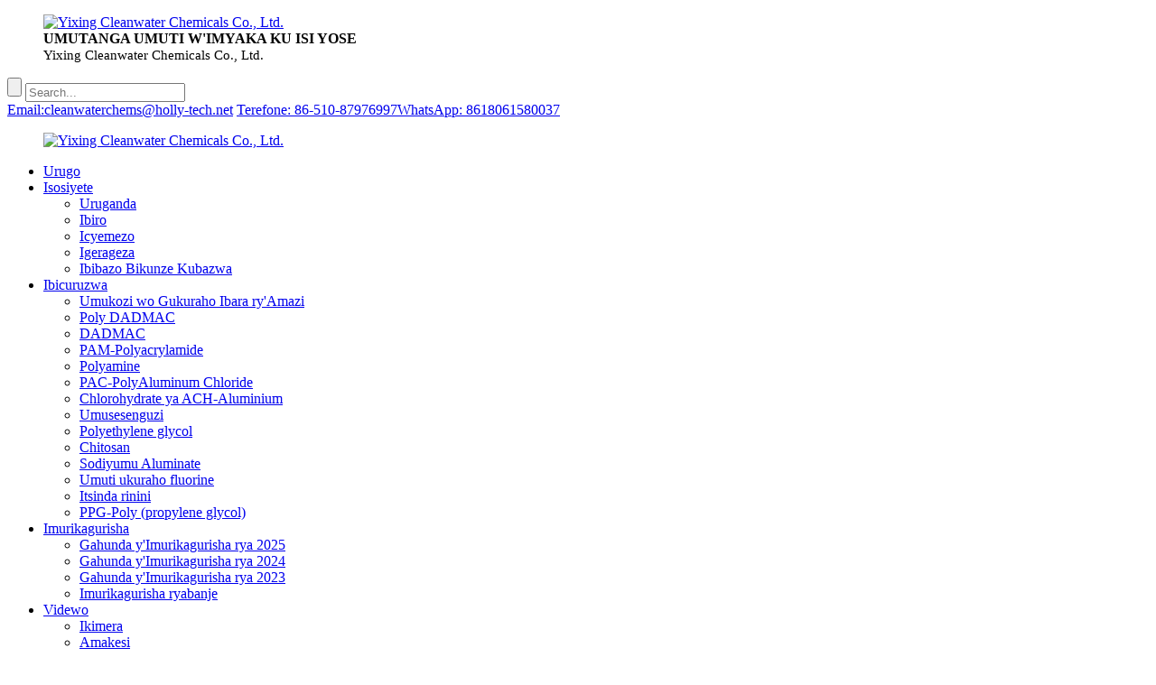

--- FILE ---
content_type: text/html
request_url: http://rw.cleanwat.com/water-decoloring-agent/
body_size: 10087
content:
<!DOCTYPE html> <html dir="ltr" lang="rw"> <head> <meta charset="UTF-8"/> <meta http-equiv="Content-Type" content="text/html; charset=UTF-8" /> <script type="text/javascript" src="//cdn.globalso.com/cookie_consent_banner.js"></script>  <title>Abatanga n'abakora ibikoresho byo gukuraho ibara ry'amazi - Abakora ibikoresho byo gukuraho ibara ry'amazi mu Bushinwa</title>  <meta name="viewport" content="width=device-width,initial-scale=1,minimum-scale=1,maximum-scale=1,user-scalable=no"> <link rel="apple-touch-icon-precomposed" href=""> <meta name="format-detection" content="telephone=no"> <meta name="apple-mobile-web-app-capable" content="yes"> <meta name="apple-mobile-web-app-status-bar-style" content="black"> <link href="//cdn.globalso.com/cleanwat/style/global/style.css" rel="stylesheet" onload="this.onload=null;this.rel='stylesheet'"> <link href="//cdn.globalso.com/cleanwat/style/public/public.css" rel="stylesheet" onload="this.onload=null;this.rel='stylesheet'">  <link rel="shortcut icon" href="https://cdn.globalso.com/cleanwat/logo.png" /> <meta name="description" content="Abakora ibikoresho byo gukuraho ibara ry'amazi, inganda, abatanga ibikoresho baturutse mu Bushinwa, Kubera ko turi ikigo gikiri gito gikura, dushobora kuba tutari beza kurusha ibindi, ariko turimo kugerageza uko dushoboye kose kugira ngo tube abafatanyabikorwa bawe beza." />  <!-- Google Tag Manager --> <script>(function(w,d,s,l,i){w[l]=w[l]||[];w[l].push({'gtm.start':
new Date().getTime(),event:'gtm.js'});var f=d.getElementsByTagName(s)[0],
j=d.createElement(s),dl=l!='dataLayer'?'&l='+l:'';j.async=true;j.src=
'https://www.googletagmanager.com/gtm.js?id='+i+dl;f.parentNode.insertBefore(j,f);
})(window,document,'script','dataLayer','GTM-5V96Q5Z');</script> <!-- End Google Tag Manager --> <link href="//cdn.globalso.com/hide_search.css" rel="stylesheet"/><link href="//www.cleanwat.com/style/rw.html.css" rel="stylesheet"/><link rel="alternate" hreflang="rw" href="https://rw.cleanwat.com/" /><link rel="canonical" hreflang="rw" href="https://rw.cleanwat.com/water-decoloring-agent/" /></head> <body> <!-- Google Tag Manager (noscript) --> <noscript><iframe src="https://www.googletagmanager.com/ns.html?id=GTM-5V96Q5Z" height="0" width="0" style="display:none;visibility:hidden"></iframe></noscript> <!-- End Google Tag Manager (noscript) --> <div class="container">     <!-- web_head start -->     <header class="web_head">     <section class="top_bar">       <div class="layout">           <figure class="logo"> <a href="/">			<img src="https://cdn.globalso.com/cleanwat/logo.png" alt="Yixing Cleanwater Chemicals Co., Ltd."/>  						</a> 			<div class="logo_txt"> 			<b style="font-size: 16px;">UMUTANGA UMUTI W'IMYAKA KU ISI YOSE</b><br/> 			<span style="font-size: 15px;">Yixing Cleanwater Chemicals Co., Ltd.</span> 	        </div> 	</figure> 	<div class="top_bar_right"> 	    <div class="head-search">            <form action="/search.php" method="get">             <input class="search-btn" type="submit" value=""/> 			<input type="hidden" name="cat" value="490"/>             <input class="search-ipt" name="s" placeholder="Search..." />           </form>           </div> 	    <div class="head_phone"><a class="head_mail" href="mailto:cleanwaterchems@holly-tech.net">Email:cleanwaterchems@holly-tech.net</a> 	    <a href="tel:86-510-87976997">Terefone: 86-510-87976997</a><a class="head_whatsapp" href="https://api.whatsapp.com/send?phone=8618061580037">WhatsApp: 8618061580037</a></div>          	</div>                </div>     </section>     <div class="head_layout layout">       <figure class="logo"> <a href="/">			<img src="https://cdn.globalso.com/cleanwat/logo.png" alt="Yixing Cleanwater Chemicals Co., Ltd."/> 			 				</a> 	</figure>       <nav class="nav_wrap">         <ul class="head_nav">           <li><a href="/">Urugo</a></li> <li><a href="/company/">Isosiyete</a> <ul class="sub-menu"> 	<li><a href="/factory/">Uruganda</a></li> 	<li><a href="/office-environment/">Ibiro</a></li> 	<li><a href="/certificate/">Icyemezo</a></li> 	<li><a href="/some-experimental-renderings/">Igerageza</a></li> 	<li><a href="/faqs/">Ibibazo Bikunze Kubazwa</a></li> </ul> </li> <li class="current-menu-ancestor current-menu-parent"><a href="/products/">Ibicuruzwa</a> <ul class="sub-menu"> 	<li class="nav-current"><a href="/water-decoloring-agent/">Umukozi wo Gukuraho Ibara ry'Amazi</a></li> 	<li><a href="/poly-dadmac/">Poly DADMAC</a></li> 	<li><a href="/dadmac/">DADMAC</a></li> 	<li><a href="/pam-polyacrylamide/">PAM-Polyacrylamide</a></li> 	<li><a href="/polyamine/">Polyamine</a></li> 	<li><a href="/pac-polyaluminum-chloride/">PAC-PolyAluminum Chloride</a></li> 	<li><a href="/ach-aluminum-chlorohydrate/">Chlorohydrate ya ACH-Aluminium</a></li> 	<li><a href="/defoamer/">Umusesenguzi</a></li> 	<li><a href="/polyethylene-glycol/">Polyethylene glycol</a></li> 	<li><a href="/chitosan/">Chitosan</a></li> 	<li><a href="/sodium-aluminate/">Sodiyumu Aluminate</a></li> 	<li><a href="/fluorine-removal-agent/">Umuti ukuraho fluorine</a></li> 	<li><a href="/thickener/">Itsinda rinini</a></li> 	<li><a href="/ppg-polypropylene-glycol/">PPG-Poly (propylene glycol)</a></li> </ul> </li> <li><a href="/exhibition/2025-exhibition-schedule/">Imurikagurisha</a> <ul class="sub-menu"> 	<li><a href="/exhibition/2025-exhibition-schedule/">Gahunda y'Imurikagurisha rya 2025</a></li> 	<li><a href="/exhibition/2024-exhibition-schedule/">Gahunda y'Imurikagurisha rya 2024</a></li> 	<li><a href="/exhibition/2023-exhibition-schedule/">Gahunda y'Imurikagurisha rya 2023</a></li> 	<li><a href="/exhibition/previous-exhibition/">Imurikagurisha ryabanje</a></li> </ul> </li> <li><a href="/video/">Videwo</a> <ul class="sub-menu"> 	<li><a href="/plant/">Ikimera</a></li> 	<li><a href="/cases/">Amakesi</a></li> 	<li><a href="/live/">Imbonankubone</a></li> </ul> </li> <li><a href="/news/">Amakuru</a> <ul class="sub-menu"> 	<li><a href="/news_catalog/company-news/">Amakuru y'ikigo</a></li> 	<li><a href="/news_catalog/industry-news/">Amakuru y'inganda</a></li> 	<li><a href="/news_catalog/explore-water-treatment/">Suzuma uburyo bwo gusukura amazi</a></li> </ul> </li> <li><a href="/contact-us/">Twandikire</a></li>         </ul>         <!--change-language-->           <div class="change-language ensemble">   <div class="change-language-info">     <div class="change-language-title medium-title">        <div class="language-flag language-flag-en"><a href="https://www.cleanwat.com/"><b class="country-flag"></b><span>English</span> </a></div>        <b class="language-icon"></b>      </div> 	<div class="change-language-cont sub-content">         <div class="empty"></div>     </div>   </div> </div> <!--theme438-->            <!--change-language theme438-->        </nav>     </div>   </header>     <!--// web_head end -->    <!-- sys_sub_head -->     <section class="sys_sub_head">     <div class="head_bn_item"><img src="//cdn.globalso.com/cleanwat/style/global/img/demo/page_banner.jpg" alt=""></div>     <h1 class="pagnation_title">Umukozi wo Gukuraho Ibara ry'Amazi</h1>   </section>   <section class="path_bar">     <ul>      <li> <a itemprop="breadcrumb" href="/">Urugo</a></li><li> <a itemprop="breadcrumb" href="/products/" title="Products">Ibicuruzwa</a> </li><li> <a href="#">Umukozi wo Gukuraho Ibara ry'Amazi</a></li>     </ul>   </section>  <section class="web_main page_main">   <div class="layout">     <aside class="aside">   <section class="aside-wrap">     <section class="side-widget">     <div class="side-tit-bar">         <h2 class="side-tit">Ibyiciro</h2>     </div>     <ul class="side-cate">       <li><a href="/ppg-polypropylene-glycol/">PPG-Poly (propylene glycol)</a></li> <li class="nav-current"><a href="/water-decoloring-agent/">Umukozi wo Gukuraho Ibara ry'Amazi</a></li> <li><a href="/poly-dadmac/">Poly DADMAC</a></li> <li><a href="/dadmac/">DADMAC</a></li> <li><a href="/pam-polyacrylamide/">PAM-Polyacrylamide</a></li> <li><a href="/polyamine/">Polyamine</a></li> <li><a href="/pac-polyaluminum-chloride/">PAC-PolyAluminum Chloride</a></li> <li><a href="/ach-aluminum-chlorohydrate/">Chlorohydrate ya ACH-Aluminium</a></li> <li><a href="/defoamer/">Umusesenguzi</a></li> <li><a href="/polyethylene-glycol/">Polyethylene glycol</a></li> <li><a href="/chitosan/">Chitosan</a></li> <li><a href="/sodium-aluminate/">Sodiyumu Aluminate</a></li> <li><a href="/fluorine-removal-agent/">Umuti ukuraho fluorine</a></li> <li><a href="/thickener/">Itsinda rinini</a></li> <li><a href="/penetrating-agent/">Umukozi winjira mu nzu</a></li> <li><a href="/cyanuric-acid/">aside cyanuriki</a></li> <li><a href="/bacteria-agent/">Umukozi uvura bagiteri</a></li> <li><a href="/dcda/">DCDA</a></li> <li><a href="/color-fixing-agent/">Umukozi Ushinzwe Gutunganya Amabara</a></li> <li><a href="/formaldehyde-free-fixing-agent/">Umuti wo gukosora udafite formaldehyde</a></li> <li><a href="/demulsifier/">Demulifier</a></li> <li><a href="/deodorant/">Deodorant</a></li> <li><a href="/heavy-metal-remove-agent/">Umukozi Ukuraho Ibyuma Biremereye</a></li> <li><a href="/coagulant-for-paint-fog/">Agakoresho ko gufunga irangi</a></li> <li><a href="/oil-water-separating-agent/">Umukozi utandukanya amazi n'amavuta</a></li> <li><a href="/flocculant-for-petroleum-sewage/">Flocculant yo gukoresha amazi mabi ya peteroli</a></li> <li><a href="/special-flocculant-for-mining/">Flocculant yihariye yo gucukura amabuye y'agaciro</a></li> <li><a href="/chemicals-for-ro-membrane/">Imiti yo mu bwoko bwa Ro Membrane</a></li> <li><a href="/activated-carbon/">Karuboni ikora</a></li>     </ul>   </section>   <div class="side-widget"> 	 <div class="side-product-items">               <div class="items_content">                <div class="side_slider">                     <ul class="swiper-wrapper"> 				                   <li class="swiper-slide gm-sep side_product_item">                     <figure > <a href="/fluorine-removal-agent-2-product/" class="item-img"><img src="https://cdn.globalso.com/cleanwat/1.1-300x300.jpg" alt="Umuti ukuraho fluorine"></a>                       <figcaption>                         <h3 class="item_title"><a href="/fluorine-removal-agent-2-product/">Umuti ukuraho fluorine</a></h3>                        </figcaption>                     </figure> 					</li> 					                   <li class="swiper-slide gm-sep side_product_item">                     <figure > <a href="/pam-anionic-polyacrylamide-product/" class="item-img"><img src="https://cdn.globalso.com/cleanwat/PAM-Cationic-Polyacrylamide-1-300x300.jpg" alt="PAM-Anionic Polyacrylamide"></a>                       <figcaption>                         <h3 class="item_title"><a href="/pam-anionic-polyacrylamide-product/">PAM-Anionic Polyacrylamide</a></h3>                        </figcaption>                     </figure> 					</li> 					                   <li class="swiper-slide gm-sep side_product_item">                     <figure > <a href="/dadmac-product/" class="item-img"><img src="https://cdn.globalso.com/cleanwat/DADMAC-1-300x300.jpg" alt="DADMAC"></a>                       <figcaption>                         <h3 class="item_title"><a href="/dadmac-product/">DADMAC</a></h3>                        </figcaption>                     </figure> 					</li> 					                   <li class="swiper-slide gm-sep side_product_item">                     <figure > <a href="/poly-dadmac-product/" class="item-img"><img src="https://cdn.globalso.com/cleanwat/Poly-DADMAC-1-300x300.jpg" alt="Poly DADMAC"></a>                       <figcaption>                         <h3 class="item_title"><a href="/poly-dadmac-product/">Poly DADMAC</a></h3>                        </figcaption>                     </figure> 					</li> 					                   <li class="swiper-slide gm-sep side_product_item">                     <figure > <a href="/water-decoloring-agent-cw-05-product/" class="item-img"><img src="https://cdn.globalso.com/cleanwat/194-300x300.jpg" alt="Umukozi wo Gukuraho Ibara ry'Amazi CW-05"></a>                       <figcaption>                         <h3 class="item_title"><a href="/water-decoloring-agent-cw-05-product/">Umukozi wo Gukuraho Ibara ry'Amazi CW-05</a></h3>                        </figcaption>                     </figure> 					</li> 					                </ul> 				 </div>                 <div class="btn-prev"></div>                 <div class="btn-next"></div>               </div>             </div>    </div>           </section> </aside>    <section class="main">       <div class="product-list">   <ul class="product_list_items">    <li class="product_list_item">             <figure>               <span class="item_img"><a href="/water-decoloring-agent-cw-05-product/" title="Water Decoloring Agent CW-05"><img src="https://cdn.globalso.com/cleanwat/194.jpg" alt="Umukozi wo Gukuraho Ibara ry'Amazi CW-05"></a> </span>               <figcaption> 			  <div class="item_information">                      <h3 class="item_title"><a href="/water-decoloring-agent-cw-05-product/" title="Water Decoloring Agent CW-05">Umukozi wo Gukuraho Ibara ry'Amazi CW-05</a></h3>                 <div class="item_info"><p>Umuti wo gukuraho ibara ry'amazi CW-05 ukoreshwa cyane mu gikorwa cyo gukuraho ibara ry'amazi yanduye.</p> </div>                 </div>                 <div class="product_btns">                   <a href="javascript:" class="priduct_btn_inquiry add_email12">iperereza</a><a href="/water-decoloring-agent-cw-05-product/" class="priduct_btn_detail">ibisobanuro birambuye</a>                 </div>               </figcaption>             </figure>           </li>    <li class="product_list_item">             <figure>               <span class="item_img"><a href="/water-decoloring-agent-cw-08-product/" title="Water Decoloring Agent CW-08"><img src="https://cdn.globalso.com/cleanwat/Water-Decoloring-Agent-CW-08-1.jpg" alt="Umukozi wo Gukuraho Ibara ry'Amazi CW-08"></a> </span>               <figcaption> 			  <div class="item_information">                      <h3 class="item_title"><a href="/water-decoloring-agent-cw-08-product/" title="Water Decoloring Agent CW-08">Umukozi wo Gukuraho Ibara ry'Amazi CW-08</a></h3>                 <div class="item_info"><p>Umuti wo Gukuraho Amabara mu Mazi CW-08 ukoreshwa cyane cyane mu gutunganya amazi yanduye ava mu myenda, mu gucapa no gusiga amarangi, mu gukora impapuro, mu gusiga irangi, mu gusiga amarangi, mu gusiga amarangi, mu gucapa wino, mu gusiga amakara, mu bikomoka kuri peteroli, mu gukora peteroli, mu gukora imiti yica udukoko n'izindi nganda. Bafite ubushobozi bwo gukuraho ibara, COD na BOD.</p> </div>                 </div>                 <div class="product_btns">                   <a href="javascript:" class="priduct_btn_inquiry add_email12">iperereza</a><a href="/water-decoloring-agent-cw-08-product/" class="priduct_btn_detail">ibisobanuro birambuye</a>                 </div>               </figcaption>             </figure>           </li>    <li class="product_list_item">             <figure>               <span class="item_img"><a href="/ion-exchanged-based-on-polymer-liquid-form-product/" title="ION EXCHANGED BASED ON POLYMER LIQUID FORM"><img src="https://cdn.globalso.com/cleanwat/0.jpg" alt="ION YAHINDUWE HASHINGIWE KU IFOMU Y'AMAZI YA POLYMER"></a> </span>               <figcaption> 			  <div class="item_information">                      <h3 class="item_title"><a href="/ion-exchanged-based-on-polymer-liquid-form-product/" title="ION EXCHANGED BASED ON POLYMER LIQUID FORM">ION YAHINDUWE HASHINGIWE KU IFOMU Y'AMAZI YA POLYMER</a></h3>                 <div class="item_info"><p>CW-08 ni ikintu cyihariye cyo gukuraho ibara, gukurura ibara ry'umukara, kugabanya CODcr n'ibindi bikorwa.<span style="font-family: Arial;"> </span><span style="font-family: Arial;">It</span>ni umuti wo gukuraho ibara mu buryo bunoze ufite imirimo myinshi nko gukuraho ibara, gukuraho ibara mu buryo bunoze<span style="font-family: Arial;">, </span>Kugabanya COD na BOD.</p> </div>                 </div>                 <div class="product_btns">                   <a href="javascript:" class="priduct_btn_inquiry add_email12">iperereza</a><a href="/ion-exchanged-based-on-polymer-liquid-form-product/" class="priduct_btn_detail">ibisobanuro birambuye</a>                 </div>               </figcaption>             </figure>           </li>          </ul>          <div class="page_bar">         <div class="pages"></div>       </div>       </div>            </section>   </div> </section>  <!-- web_footer start -->  <footer class="web_footer">     <ul class="foot_nav wow fadeInUpA" data-wow-delay="1s" data-wow-duration=".8s">     <li><a href="/contact-us/">Twandikire</a></li> <li><a href="/about-us/">Ku bijyanye natwe</a></li> <li><a href="/products/">Ibicuruzwa</a></li>     </ul>     <div class="foot_bottom layout">        <ul class="foot_contact wow fadeInUpA" data-wow-delay="1.3s" data-wow-duration=".8s">           <li class="foot_newspro"><ul>               <li class="foot_tit">ibicuruzwa bishya</li>               <li><span class="item_title"><a href="/solid-polyacrylamide-product/" title="Solid Polyacrylamide">Polyacrylamide ikomeye</a></span></li>   <li><span class="item_title"><a href="/polyacrylamide-emulsion-product/" title="Polyacrylamide Emulsion">Emulsion ya Polyacrylamide</a></span></li>   <li><span class="item_title"><a href="/sulfur-removal-agent-product/" title="Sulfur Removal Agent">Umuti wo gukuraho isurufu</a></span></li>   <li><span class="item_title"><a href="/ppg-polypropylene-glycol-product/" title="PPG-Poly(propylene glycol)">PPG-Poly (propylene glycol)</a></span></li>   <li><span class="item_title"><a href="/sodium-aluminate-sodium-metaaluminate-product/" title="Sodium Aluminate (sodium Metaaluminate)">Sodium Aluminate (sodium Metaaluminate)</a></span></li>              </ul></li>           <li  class="foot_erwm"> <img src="https://cdn.globalso.com/cleanwat/20220208165551.png" ></li>                                 <li><ul>               <li class="foot_tit">kuvugana</li>                <li class="foot_email"><a href="mailto:cleanwaterchems@holly-tech.net">cleanwaterchems@holly-tech.net</a></li>       <li class="foot_address">Yixing Cleanwater Chemicals Co., Ltd.</li>       <li class="foot_phone" style="text-align:left;"><div><a href="tel:86-510-87976997">Terefone: 86-510-87976997</a></div><div><a href="tel:0086 13861515998">0086 13861515998</a></div>        </li>        <li class="foot_whatsapp"><a class="whatsapp" href="https://api.whatsapp.com/send?phone=8618061580037">Whatsapp: 8618061580037</a></li>       </ul></li>               </ul>       <ul class="foot_sns wow fadeInUpA" data-wow-delay="1.5s" data-wow-duration=".8s">        			<li><a target="_blank" href="https://www.facebook.com/profile.php?id=100093119456240"><img src="https://cdn.globalso.com/cleanwat/sns01.png" alt="facebook"></a></li> 			<li><a target="_blank" href="https://www.youtube.com/channel/UCq9b7BdiOQIObEEHNpyWPEQ"><img src="https://cdn.globalso.com/cleanwat/sns04.png" alt="youtube"></a></li> 			<li><a target="_blank" href="https://www.linkedin.com/feed/"><img src="https://cdn.globalso.com/cleanwat/linkedin1.png" alt="linkedin"></a></li> 	      </ul>  <div class="copyright wow fadeInUpA" data-wow-delay="1.7s" data-wow-duration=".8s">© Uburenganzira bwose burasubitswe - 2010-2025 : Uburenganzira bwose burasubitswe.<script type="text/javascript" src="//www.globalso.site/livechat.js"></script>			<a href="/featured/">Ibicuruzwa Bishyushye</a> - <a href="/sitemap.xml">Ikarita y'urubuga</a> - <a href="https://blog.cleanwat.com/">Blogi ikomeye</a>  <br><a href='/decoloring-agent/' title='Decoloring Agent'>Umukozi wo Guhindura Amabara</a>,  <a href='/pac/' title='Pac'>Paki</a>,  <a href='/antifoamer/' title='Antifoamer'>Umuti wo kurwanya ifuro</a>,  <a href='/dadmac-2/' title='Dadmac'>Dammac</a>,  <a href='/defoamer-chemical/' title='Defoamer Chemical'>Ubutabire bwa Defoamer</a>,  <a href='/defoamer/' title='Defoamer'>Umusesenguzi</a>,  	</div> 	 	    </div>   </footer>     <!--// web_footer end -->    </div>    <!--// container end --> <aside class="scrollsidebar" id="scrollsidebar">   <div class="side_content">     <div class="side_list">       <header class="hd"><img src="//cdn.globalso.com/title_pic.png" alt="Inuiry yo kuri interineti"/></header>       <div class="cont">         <li><a class="email" href="javascript:" onclick="showMsgPop();">Ohereza Imeli</a></li>                                       </div>                   <div class="side_title"><a  class="close_btn"><span>x</span></a></div>     </div>   </div>   <div class="show_btn"></div> </aside> <div class="inquiry-pop-bd">   <div class="inquiry-pop"> <i class="ico-close-pop" onclick="hideMsgPop();"></i>      <script type="text/javascript" src="//www.globalso.site/form.js"></script>    </div> </div>   <script type="text/javascript" src="//cdn.globalso.com/cleanwat/style/global/js/jquery.min.js"></script> <script type="text/javascript" src="//cdn.globalso.com/cleanwat/style/global/js/common.js"></script> <script type="text/javascript" src="//cdn.globalso.com/cleanwat/style/public/public.js"></script>  <script src="https://io.hagro.com/ipcompany/10000114-aigro-www.cleanwat.com.js" ></script> <script type="text/javascript" src="//www.globalso.site/livechat.js"></script> <!--[if lt IE 9]> <script src="//cdn.globalso.com/cleanwat/style/global/js/html5.js"></script> <![endif]-->  <!--Start of Tawk.to Script--> <script type="text/javascript">
var Tawk_API=Tawk_API||{}, Tawk_LoadStart=new Date();
(function(){
var s1=document.createElement("script"),s0=document.getElementsByTagName("script")[0];
s1.async=true;
s1.src='https://embed.tawk.to/627cc5bdb0d10b6f3e71d742/1g2rm8sgi';
s1.charset='UTF-8';
s1.setAttribute('crossorigin','*');
s0.parentNode.insertBefore(s1,s0);
})();
</script> <!--End of Tawk.to Script-->  <script type="text/javascript">

if(typeof jQuery == 'undefined' || typeof jQuery.fn.on == 'undefined') {
	document.write('<script src="https://www.cleanwat.com/wp-content/plugins/bb-plugin/js/jquery.js"><\/script>');
	document.write('<script src="https://www.cleanwat.com/wp-content/plugins/bb-plugin/js/jquery.migrate.min.js"><\/script>');
}

</script><ul class="prisna-wp-translate-seo" id="prisna-translator-seo"><li class="language-flag language-flag-en"><a href="https://www.cleanwat.com/water-decoloring-agent/" title="English" target="_blank"><b class="country-flag"></b><span>English</span></a></li><li class="language-flag language-flag-zh"><a href="http://zh.cleanwat.com/water-decoloring-agent/" title="Chinese" target="_blank"><b class="country-flag"></b><span>Chinese</span></a></li><li class="language-flag language-flag-zh-TW"><a href="http://zh-TW.cleanwat.com/water-decoloring-agent/" title="Chinese" target="_blank"><b class="country-flag"></b><span>Chinese</span></a></li><li class="language-flag language-flag-fr"><a href="http://fr.cleanwat.com/water-decoloring-agent/" title="French" target="_blank"><b class="country-flag"></b><span>French</span></a></li><li class="language-flag language-flag-de"><a href="http://de.cleanwat.com/water-decoloring-agent/" title="German" target="_blank"><b class="country-flag"></b><span>German</span></a></li><li class="language-flag language-flag-pt"><a href="http://pt.cleanwat.com/water-decoloring-agent/" title="Portuguese" target="_blank"><b class="country-flag"></b><span>Portuguese</span></a></li><li class="language-flag language-flag-es"><a href="http://es.cleanwat.com/water-decoloring-agent/" title="Spanish" target="_blank"><b class="country-flag"></b><span>Spanish</span></a></li><li class="language-flag language-flag-ru"><a href="http://ru.cleanwat.com/water-decoloring-agent/" title="Russian" target="_blank"><b class="country-flag"></b><span>Russian</span></a></li><li class="language-flag language-flag-ja"><a href="http://ja.cleanwat.com/water-decoloring-agent/" title="Japanese" target="_blank"><b class="country-flag"></b><span>Japanese</span></a></li><li class="language-flag language-flag-ko"><a href="http://ko.cleanwat.com/water-decoloring-agent/" title="Korean" target="_blank"><b class="country-flag"></b><span>Korean</span></a></li><li class="language-flag language-flag-ar"><a href="http://ar.cleanwat.com/water-decoloring-agent/" title="Arabic" target="_blank"><b class="country-flag"></b><span>Arabic</span></a></li><li class="language-flag language-flag-ga"><a href="http://ga.cleanwat.com/water-decoloring-agent/" title="Irish" target="_blank"><b class="country-flag"></b><span>Irish</span></a></li><li class="language-flag language-flag-el"><a href="http://el.cleanwat.com/water-decoloring-agent/" title="Greek" target="_blank"><b class="country-flag"></b><span>Greek</span></a></li><li class="language-flag language-flag-tr"><a href="http://tr.cleanwat.com/water-decoloring-agent/" title="Turkish" target="_blank"><b class="country-flag"></b><span>Turkish</span></a></li><li class="language-flag language-flag-it"><a href="http://it.cleanwat.com/water-decoloring-agent/" title="Italian" target="_blank"><b class="country-flag"></b><span>Italian</span></a></li><li class="language-flag language-flag-da"><a href="http://da.cleanwat.com/water-decoloring-agent/" title="Danish" target="_blank"><b class="country-flag"></b><span>Danish</span></a></li><li class="language-flag language-flag-ro"><a href="http://ro.cleanwat.com/water-decoloring-agent/" title="Romanian" target="_blank"><b class="country-flag"></b><span>Romanian</span></a></li><li class="language-flag language-flag-id"><a href="http://id.cleanwat.com/water-decoloring-agent/" title="Indonesian" target="_blank"><b class="country-flag"></b><span>Indonesian</span></a></li><li class="language-flag language-flag-cs"><a href="http://cs.cleanwat.com/water-decoloring-agent/" title="Czech" target="_blank"><b class="country-flag"></b><span>Czech</span></a></li><li class="language-flag language-flag-af"><a href="http://af.cleanwat.com/water-decoloring-agent/" title="Afrikaans" target="_blank"><b class="country-flag"></b><span>Afrikaans</span></a></li><li class="language-flag language-flag-sv"><a href="http://sv.cleanwat.com/water-decoloring-agent/" title="Swedish" target="_blank"><b class="country-flag"></b><span>Swedish</span></a></li><li class="language-flag language-flag-pl"><a href="http://pl.cleanwat.com/water-decoloring-agent/" title="Polish" target="_blank"><b class="country-flag"></b><span>Polish</span></a></li><li class="language-flag language-flag-eu"><a href="http://eu.cleanwat.com/water-decoloring-agent/" title="Basque" target="_blank"><b class="country-flag"></b><span>Basque</span></a></li><li class="language-flag language-flag-ca"><a href="http://ca.cleanwat.com/water-decoloring-agent/" title="Catalan" target="_blank"><b class="country-flag"></b><span>Catalan</span></a></li><li class="language-flag language-flag-eo"><a href="http://eo.cleanwat.com/water-decoloring-agent/" title="Esperanto" target="_blank"><b class="country-flag"></b><span>Esperanto</span></a></li><li class="language-flag language-flag-hi"><a href="http://hi.cleanwat.com/water-decoloring-agent/" title="Hindi" target="_blank"><b class="country-flag"></b><span>Hindi</span></a></li><li class="language-flag language-flag-lo"><a href="http://lo.cleanwat.com/water-decoloring-agent/" title="Lao" target="_blank"><b class="country-flag"></b><span>Lao</span></a></li><li class="language-flag language-flag-sq"><a href="http://sq.cleanwat.com/water-decoloring-agent/" title="Albanian" target="_blank"><b class="country-flag"></b><span>Albanian</span></a></li><li class="language-flag language-flag-am"><a href="http://am.cleanwat.com/water-decoloring-agent/" title="Amharic" target="_blank"><b class="country-flag"></b><span>Amharic</span></a></li><li class="language-flag language-flag-hy"><a href="http://hy.cleanwat.com/water-decoloring-agent/" title="Armenian" target="_blank"><b class="country-flag"></b><span>Armenian</span></a></li><li class="language-flag language-flag-az"><a href="http://az.cleanwat.com/water-decoloring-agent/" title="Azerbaijani" target="_blank"><b class="country-flag"></b><span>Azerbaijani</span></a></li><li class="language-flag language-flag-be"><a href="http://be.cleanwat.com/water-decoloring-agent/" title="Belarusian" target="_blank"><b class="country-flag"></b><span>Belarusian</span></a></li><li class="language-flag language-flag-bn"><a href="http://bn.cleanwat.com/water-decoloring-agent/" title="Bengali" target="_blank"><b class="country-flag"></b><span>Bengali</span></a></li><li class="language-flag language-flag-bs"><a href="http://bs.cleanwat.com/water-decoloring-agent/" title="Bosnian" target="_blank"><b class="country-flag"></b><span>Bosnian</span></a></li><li class="language-flag language-flag-bg"><a href="http://bg.cleanwat.com/water-decoloring-agent/" title="Bulgarian" target="_blank"><b class="country-flag"></b><span>Bulgarian</span></a></li><li class="language-flag language-flag-ceb"><a href="http://ceb.cleanwat.com/water-decoloring-agent/" title="Cebuano" target="_blank"><b class="country-flag"></b><span>Cebuano</span></a></li><li class="language-flag language-flag-ny"><a href="http://ny.cleanwat.com/water-decoloring-agent/" title="Chichewa" target="_blank"><b class="country-flag"></b><span>Chichewa</span></a></li><li class="language-flag language-flag-co"><a href="http://co.cleanwat.com/water-decoloring-agent/" title="Corsican" target="_blank"><b class="country-flag"></b><span>Corsican</span></a></li><li class="language-flag language-flag-hr"><a href="http://hr.cleanwat.com/water-decoloring-agent/" title="Croatian" target="_blank"><b class="country-flag"></b><span>Croatian</span></a></li><li class="language-flag language-flag-nl"><a href="http://nl.cleanwat.com/water-decoloring-agent/" title="Dutch" target="_blank"><b class="country-flag"></b><span>Dutch</span></a></li><li class="language-flag language-flag-et"><a href="http://et.cleanwat.com/water-decoloring-agent/" title="Estonian" target="_blank"><b class="country-flag"></b><span>Estonian</span></a></li><li class="language-flag language-flag-tl"><a href="http://tl.cleanwat.com/water-decoloring-agent/" title="Filipino" target="_blank"><b class="country-flag"></b><span>Filipino</span></a></li><li class="language-flag language-flag-fi"><a href="http://fi.cleanwat.com/water-decoloring-agent/" title="Finnish" target="_blank"><b class="country-flag"></b><span>Finnish</span></a></li><li class="language-flag language-flag-fy"><a href="http://fy.cleanwat.com/water-decoloring-agent/" title="Frisian" target="_blank"><b class="country-flag"></b><span>Frisian</span></a></li><li class="language-flag language-flag-gl"><a href="http://gl.cleanwat.com/water-decoloring-agent/" title="Galician" target="_blank"><b class="country-flag"></b><span>Galician</span></a></li><li class="language-flag language-flag-ka"><a href="http://ka.cleanwat.com/water-decoloring-agent/" title="Georgian" target="_blank"><b class="country-flag"></b><span>Georgian</span></a></li><li class="language-flag language-flag-gu"><a href="http://gu.cleanwat.com/water-decoloring-agent/" title="Gujarati" target="_blank"><b class="country-flag"></b><span>Gujarati</span></a></li><li class="language-flag language-flag-ht"><a href="http://ht.cleanwat.com/water-decoloring-agent/" title="Haitian" target="_blank"><b class="country-flag"></b><span>Haitian</span></a></li><li class="language-flag language-flag-ha"><a href="http://ha.cleanwat.com/water-decoloring-agent/" title="Hausa" target="_blank"><b class="country-flag"></b><span>Hausa</span></a></li><li class="language-flag language-flag-haw"><a href="http://haw.cleanwat.com/water-decoloring-agent/" title="Hawaiian" target="_blank"><b class="country-flag"></b><span>Hawaiian</span></a></li><li class="language-flag language-flag-iw"><a href="http://iw.cleanwat.com/water-decoloring-agent/" title="Hebrew" target="_blank"><b class="country-flag"></b><span>Hebrew</span></a></li><li class="language-flag language-flag-hmn"><a href="http://hmn.cleanwat.com/water-decoloring-agent/" title="Hmong" target="_blank"><b class="country-flag"></b><span>Hmong</span></a></li><li class="language-flag language-flag-hu"><a href="http://hu.cleanwat.com/water-decoloring-agent/" title="Hungarian" target="_blank"><b class="country-flag"></b><span>Hungarian</span></a></li><li class="language-flag language-flag-is"><a href="http://is.cleanwat.com/water-decoloring-agent/" title="Icelandic" target="_blank"><b class="country-flag"></b><span>Icelandic</span></a></li><li class="language-flag language-flag-ig"><a href="http://ig.cleanwat.com/water-decoloring-agent/" title="Igbo" target="_blank"><b class="country-flag"></b><span>Igbo</span></a></li><li class="language-flag language-flag-jw"><a href="http://jw.cleanwat.com/water-decoloring-agent/" title="Javanese" target="_blank"><b class="country-flag"></b><span>Javanese</span></a></li><li class="language-flag language-flag-kn"><a href="http://kn.cleanwat.com/water-decoloring-agent/" title="Kannada" target="_blank"><b class="country-flag"></b><span>Kannada</span></a></li><li class="language-flag language-flag-kk"><a href="http://kk.cleanwat.com/water-decoloring-agent/" title="Kazakh" target="_blank"><b class="country-flag"></b><span>Kazakh</span></a></li><li class="language-flag language-flag-km"><a href="http://km.cleanwat.com/water-decoloring-agent/" title="Khmer" target="_blank"><b class="country-flag"></b><span>Khmer</span></a></li><li class="language-flag language-flag-ku"><a href="http://ku.cleanwat.com/water-decoloring-agent/" title="Kurdish" target="_blank"><b class="country-flag"></b><span>Kurdish</span></a></li><li class="language-flag language-flag-ky"><a href="http://ky.cleanwat.com/water-decoloring-agent/" title="Kyrgyz" target="_blank"><b class="country-flag"></b><span>Kyrgyz</span></a></li><li class="language-flag language-flag-la"><a href="http://la.cleanwat.com/water-decoloring-agent/" title="Latin" target="_blank"><b class="country-flag"></b><span>Latin</span></a></li><li class="language-flag language-flag-lv"><a href="http://lv.cleanwat.com/water-decoloring-agent/" title="Latvian" target="_blank"><b class="country-flag"></b><span>Latvian</span></a></li><li class="language-flag language-flag-lt"><a href="http://lt.cleanwat.com/water-decoloring-agent/" title="Lithuanian" target="_blank"><b class="country-flag"></b><span>Lithuanian</span></a></li><li class="language-flag language-flag-lb"><a href="http://lb.cleanwat.com/water-decoloring-agent/" title="Luxembou.." target="_blank"><b class="country-flag"></b><span>Luxembou..</span></a></li><li class="language-flag language-flag-mk"><a href="http://mk.cleanwat.com/water-decoloring-agent/" title="Macedonian" target="_blank"><b class="country-flag"></b><span>Macedonian</span></a></li><li class="language-flag language-flag-mg"><a href="http://mg.cleanwat.com/water-decoloring-agent/" title="Malagasy" target="_blank"><b class="country-flag"></b><span>Malagasy</span></a></li><li class="language-flag language-flag-ms"><a href="http://ms.cleanwat.com/water-decoloring-agent/" title="Malay" target="_blank"><b class="country-flag"></b><span>Malay</span></a></li><li class="language-flag language-flag-ml"><a href="http://ml.cleanwat.com/water-decoloring-agent/" title="Malayalam" target="_blank"><b class="country-flag"></b><span>Malayalam</span></a></li><li class="language-flag language-flag-mt"><a href="http://mt.cleanwat.com/water-decoloring-agent/" title="Maltese" target="_blank"><b class="country-flag"></b><span>Maltese</span></a></li><li class="language-flag language-flag-mi"><a href="http://mi.cleanwat.com/water-decoloring-agent/" title="Maori" target="_blank"><b class="country-flag"></b><span>Maori</span></a></li><li class="language-flag language-flag-mr"><a href="http://mr.cleanwat.com/water-decoloring-agent/" title="Marathi" target="_blank"><b class="country-flag"></b><span>Marathi</span></a></li><li class="language-flag language-flag-mn"><a href="http://mn.cleanwat.com/water-decoloring-agent/" title="Mongolian" target="_blank"><b class="country-flag"></b><span>Mongolian</span></a></li><li class="language-flag language-flag-my"><a href="http://my.cleanwat.com/water-decoloring-agent/" title="Burmese" target="_blank"><b class="country-flag"></b><span>Burmese</span></a></li><li class="language-flag language-flag-ne"><a href="http://ne.cleanwat.com/water-decoloring-agent/" title="Nepali" target="_blank"><b class="country-flag"></b><span>Nepali</span></a></li><li class="language-flag language-flag-no"><a href="http://no.cleanwat.com/water-decoloring-agent/" title="Norwegian" target="_blank"><b class="country-flag"></b><span>Norwegian</span></a></li><li class="language-flag language-flag-ps"><a href="http://ps.cleanwat.com/water-decoloring-agent/" title="Pashto" target="_blank"><b class="country-flag"></b><span>Pashto</span></a></li><li class="language-flag language-flag-fa"><a href="http://fa.cleanwat.com/water-decoloring-agent/" title="Persian" target="_blank"><b class="country-flag"></b><span>Persian</span></a></li><li class="language-flag language-flag-pa"><a href="http://pa.cleanwat.com/water-decoloring-agent/" title="Punjabi" target="_blank"><b class="country-flag"></b><span>Punjabi</span></a></li><li class="language-flag language-flag-sr"><a href="http://sr.cleanwat.com/water-decoloring-agent/" title="Serbian" target="_blank"><b class="country-flag"></b><span>Serbian</span></a></li><li class="language-flag language-flag-st"><a href="http://st.cleanwat.com/water-decoloring-agent/" title="Sesotho" target="_blank"><b class="country-flag"></b><span>Sesotho</span></a></li><li class="language-flag language-flag-si"><a href="http://si.cleanwat.com/water-decoloring-agent/" title="Sinhala" target="_blank"><b class="country-flag"></b><span>Sinhala</span></a></li><li class="language-flag language-flag-sk"><a href="http://sk.cleanwat.com/water-decoloring-agent/" title="Slovak" target="_blank"><b class="country-flag"></b><span>Slovak</span></a></li><li class="language-flag language-flag-sl"><a href="http://sl.cleanwat.com/water-decoloring-agent/" title="Slovenian" target="_blank"><b class="country-flag"></b><span>Slovenian</span></a></li><li class="language-flag language-flag-so"><a href="http://so.cleanwat.com/water-decoloring-agent/" title="Somali" target="_blank"><b class="country-flag"></b><span>Somali</span></a></li><li class="language-flag language-flag-sm"><a href="http://sm.cleanwat.com/water-decoloring-agent/" title="Samoan" target="_blank"><b class="country-flag"></b><span>Samoan</span></a></li><li class="language-flag language-flag-gd"><a href="http://gd.cleanwat.com/water-decoloring-agent/" title="Scots Gaelic" target="_blank"><b class="country-flag"></b><span>Scots Gaelic</span></a></li><li class="language-flag language-flag-sn"><a href="http://sn.cleanwat.com/water-decoloring-agent/" title="Shona" target="_blank"><b class="country-flag"></b><span>Shona</span></a></li><li class="language-flag language-flag-sd"><a href="http://sd.cleanwat.com/water-decoloring-agent/" title="Sindhi" target="_blank"><b class="country-flag"></b><span>Sindhi</span></a></li><li class="language-flag language-flag-su"><a href="http://su.cleanwat.com/water-decoloring-agent/" title="Sundanese" target="_blank"><b class="country-flag"></b><span>Sundanese</span></a></li><li class="language-flag language-flag-sw"><a href="http://sw.cleanwat.com/water-decoloring-agent/" title="Swahili" target="_blank"><b class="country-flag"></b><span>Swahili</span></a></li><li class="language-flag language-flag-tg"><a href="http://tg.cleanwat.com/water-decoloring-agent/" title="Tajik" target="_blank"><b class="country-flag"></b><span>Tajik</span></a></li><li class="language-flag language-flag-ta"><a href="http://ta.cleanwat.com/water-decoloring-agent/" title="Tamil" target="_blank"><b class="country-flag"></b><span>Tamil</span></a></li><li class="language-flag language-flag-te"><a href="http://te.cleanwat.com/water-decoloring-agent/" title="Telugu" target="_blank"><b class="country-flag"></b><span>Telugu</span></a></li><li class="language-flag language-flag-th"><a href="http://th.cleanwat.com/water-decoloring-agent/" title="Thai" target="_blank"><b class="country-flag"></b><span>Thai</span></a></li><li class="language-flag language-flag-uk"><a href="http://uk.cleanwat.com/water-decoloring-agent/" title="Ukrainian" target="_blank"><b class="country-flag"></b><span>Ukrainian</span></a></li><li class="language-flag language-flag-ur"><a href="http://ur.cleanwat.com/water-decoloring-agent/" title="Urdu" target="_blank"><b class="country-flag"></b><span>Urdu</span></a></li><li class="language-flag language-flag-uz"><a href="http://uz.cleanwat.com/water-decoloring-agent/" title="Uzbek" target="_blank"><b class="country-flag"></b><span>Uzbek</span></a></li><li class="language-flag language-flag-vi"><a href="http://vi.cleanwat.com/water-decoloring-agent/" title="Vietnamese" target="_blank"><b class="country-flag"></b><span>Vietnamese</span></a></li><li class="language-flag language-flag-cy"><a href="http://cy.cleanwat.com/water-decoloring-agent/" title="Welsh" target="_blank"><b class="country-flag"></b><span>Welsh</span></a></li><li class="language-flag language-flag-xh"><a href="http://xh.cleanwat.com/water-decoloring-agent/" title="Xhosa" target="_blank"><b class="country-flag"></b><span>Xhosa</span></a></li><li class="language-flag language-flag-yi"><a href="http://yi.cleanwat.com/water-decoloring-agent/" title="Yiddish" target="_blank"><b class="country-flag"></b><span>Yiddish</span></a></li><li class="language-flag language-flag-yo"><a href="http://yo.cleanwat.com/water-decoloring-agent/" title="Yoruba" target="_blank"><b class="country-flag"></b><span>Yoruba</span></a></li><li class="language-flag language-flag-zu"><a href="http://zu.cleanwat.com/water-decoloring-agent/" title="Zulu" target="_blank"><b class="country-flag"></b><span>Zulu</span></a></li><li class="language-flag language-flag-rw"><a href="http://rw.cleanwat.com/water-decoloring-agent/" title="Kinyarwanda" target="_blank"><b class="country-flag"></b><span>Kinyarwanda</span></a></li><li class="language-flag language-flag-tt"><a href="http://tt.cleanwat.com/water-decoloring-agent/" title="Tatar" target="_blank"><b class="country-flag"></b><span>Tatar</span></a></li><li class="language-flag language-flag-or"><a href="http://or.cleanwat.com/water-decoloring-agent/" title="Oriya" target="_blank"><b class="country-flag"></b><span>Oriya</span></a></li><li class="language-flag language-flag-tk"><a href="http://tk.cleanwat.com/water-decoloring-agent/" title="Turkmen" target="_blank"><b class="country-flag"></b><span>Turkmen</span></a></li><li class="language-flag language-flag-ug"><a href="http://ug.cleanwat.com/water-decoloring-agent/" title="Uyghur" target="_blank"><b class="country-flag"></b><span>Uyghur</span></a></li></ul><link rel='stylesheet' id='fl-builder-layout-13635-css'  href='https://www.cleanwat.com/uploads/bb-plugin/cache/13635-layout.css?ver=7d2a3831dbbb179653555144159c7dd0' type='text/css' media='all' /> <link rel='stylesheet' id='jquery-magnificpopup-css'  href='https://www.cleanwat.com/wp-content/plugins/bb-plugin/css/jquery.magnificpopup.css?ver=1.9.1' type='text/css' media='all' /> <link rel='stylesheet' id='fl-builder-layout-1255-css'  href='https://www.cleanwat.com/uploads/bb-plugin/cache/1255-layout-partial.css?ver=3cd689f774e7225967bd4dfc102d2ab1' type='text/css' media='all' /> <link rel='stylesheet' id='fl-builder-layout-1230-css'  href='https://www.cleanwat.com/uploads/bb-plugin/cache/1230-layout-partial.css?ver=9d42640004892a0b05ddbadfa793dbb3' type='text/css' media='all' />   <script type='text/javascript' src='https://www.cleanwat.com/uploads/bb-plugin/cache/13635-layout.js?ver=7d2a3831dbbb179653555144159c7dd0'></script> <script type='text/javascript' src='https://www.cleanwat.com/wp-content/plugins/bb-plugin/js/jquery.magnificpopup.min.js?ver=1.9.1'></script> <script type='text/javascript' src='https://www.cleanwat.com/wp-content/plugins/bb-plugin/js/jquery.waypoints.min.js?ver=1.9.1'></script> <script type='text/javascript' src='https://www.cleanwat.com/uploads/bb-plugin/cache/1255-layout-partial.js?ver=3cd689f774e7225967bd4dfc102d2ab1'></script> <script type='text/javascript' src='https://www.cleanwat.com/uploads/bb-plugin/cache/1230-layout-partial.js?ver=9d42640004892a0b05ddbadfa793dbb3'></script> <script>
function getCookie(name) {
    var arg = name + "=";
    var alen = arg.length;
    var clen = document.cookie.length;
    var i = 0;
    while (i < clen) {
        var j = i + alen;
        if (document.cookie.substring(i, j) == arg) return getCookieVal(j);
        i = document.cookie.indexOf(" ", i) + 1;
        if (i == 0) break;
    }
    return null;
}
function setCookie(name, value) {
    var expDate = new Date();
    var argv = setCookie.arguments;
    var argc = setCookie.arguments.length;
    var expires = (argc > 2) ? argv[2] : null;
    var path = (argc > 3) ? argv[3] : null;
    var domain = (argc > 4) ? argv[4] : null;
    var secure = (argc > 5) ? argv[5] : false;
    if (expires != null) {
        expDate.setTime(expDate.getTime() + expires);
    }
    document.cookie = name + "=" + escape(value) + ((expires == null) ? "": ("; expires=" + expDate.toUTCString())) + ((path == null) ? "": ("; path=" + path)) + ((domain == null) ? "": ("; domain=" + domain)) + ((secure == true) ? "; secure": "");
}
function getCookieVal(offset) {
    var endstr = document.cookie.indexOf(";", offset);
    if (endstr == -1) endstr = document.cookie.length;
    return unescape(document.cookie.substring(offset, endstr));
}

var firstshow = 0;
var cfstatshowcookie = getCookie('easyiit_stats');
if (cfstatshowcookie != 1) {
    a = new Date();
    h = a.getHours();
    m = a.getMinutes();
    s = a.getSeconds();
    sparetime = 1000 * 60 * 60 * 24 * 1 - (h * 3600 + m * 60 + s) * 1000 - 1;
    setCookie('easyiit_stats', 1, sparetime, '/');
    firstshow = 1;
}
if (!navigator.cookieEnabled) {
    firstshow = 0;
}
var referrer = escape(document.referrer);
var currweb = escape(location.href);
var screenwidth = screen.width;
var screenheight = screen.height;
var screencolordepth = screen.colorDepth;
$(function($){
   $.post("https://www.cleanwat.com/statistic.php", { action:'stats_init', assort:0, referrer:referrer, currweb:currweb , firstshow:firstshow ,screenwidth:screenwidth, screenheight: screenheight, screencolordepth: screencolordepth, ranstr: Math.random()},function(data){}, "json");
			
});
</script> <!-- Yandex.Metrika counter -->  <script type="text/javascript" > (function(m,e,t,r,i,k,a){m[i]=m[i]||function(){(m[i].a=m[i].a||[]).push(arguments)}; m[i].l=1*new Date();k=e.createElement(t),a=e.getElementsByTagName(t)[0],k.async=1,k.src=r,a.parentNode.insertBefore(k,a)}) (window, document, "script", "https://mc.yandex.ru/metrika/tag.js", "ym"); ym(89645866, "init", { clickmap:true, trackLinks:true, accurateTrackBounce:true, webvisor:true }); </script> <noscript><div><img src="https://mc.yandex.ru/watch/89645866" style="position:absolute; left:-9999px;" alt="" /></div></noscript>  <!-- /Yandex.Metrika counter --> <script src="//cdnus.globalso.com/common_front.js"></script><script src="//www.cleanwat.com/style/rw.html.js"></script></body> </html><!-- Globalso Cache file was created in 0.73785805702209 seconds, on 27-11-25 2:05:31 -->

--- FILE ---
content_type: text/css
request_url: https://www.cleanwat.com/uploads/bb-plugin/cache/1255-layout-partial.css?ver=3cd689f774e7225967bd4dfc102d2ab1
body_size: 872
content:
 .fl-node-5fc9e29051fa0 > .fl-row-content-wrap {padding-top:0px;padding-right:0px;padding-bottom:0px;padding-left:0px;}.fl-node-5fc9e2d0655bb {width: 100%;}.fl-node-5fc9e30f23890 {width: 100%;}.fl-node-5ffe52ada21eb {width: 100%;}.fl-node-5fc9e32fceb4d {width: 20%;}.fl-node-5fc9e32fceb90 {width: 20%;}.fl-node-5fc9e32fcebcf {width: 20%;}.fl-node-5fc9e32fcec0d {width: 20%;}.fl-node-5fc9e32fcec4c {width: 20%;}.fl-node-5fc9e56765b98 {width: 20%;}.fl-node-5fc9e56765bdb {width: 20%;}.fl-node-5fc9e56765c1a {width: 20%;}.fl-node-5fc9e56765c59 {width: 20%;}.fl-node-5fc9e56765c99 {width: 20%;}.fl-node-5fc9e7ca4317e {width: 100%;}.fl-node-5fd81cfc6eab5 {width: 31.1%;}.fl-node-5fd81cfc6eaf7 {width: 68.9%;}.fl-node-5fe99aadaf7c5 {width: 100%;}.fl-node-5fc9e7eaac19e {width: 100%;} .fl-node-5fc9e7eaac19e > .fl-col-content {margin-top:20px;margin-bottom:20px;}.fl-node-5fc9e8772b6e1 {width: 100%;}.fl-node-5fc9e89da62c7 {width: 100%;} .fl-node-5fc9e89da62c7 > .fl-col-content {margin-top:20px;}.fl-node-5fc9e88b0bf6b {width: 100%;}.fl-node-5fc9e9019b74f {width: 33.33%;}.fl-node-5fc9e9019b791 {width: 33.33%;}.fl-node-5fc9e9019b7d0 {width: 33.33%;}.fl-node-6138803712c4b {width: 100%;}.fl-node-61388044e8dbc {width: 100%;}.fl-module-heading .fl-heading {padding: 0 !important;margin: 0 !important;}.fl-node-5fe99a44effcc.fl-module-heading .fl-heading {text-align: left;font-size: 24px;}.fl-node-5fe99a44effcc h3.fl-heading a,.fl-node-5fe99a44effcc h3.fl-heading .fl-heading-text,.fl-node-5fe99a44effcc h3.fl-heading .fl-heading-text *,.fl-row .fl-col .fl-node-5fe99a44effcc h3.fl-heading .fl-heading-text {color: #0d4260;}.fl-node-5fe99a7e59df7 .fl-separator {border-top:2px solid #0d4260;filter: alpha(opacity = 100);opacity: 1;margin: auto;}.fl-node-629d6191ed43c.fl-module-heading .fl-heading {text-align: left;font-size: 24px;}.fl-node-629d6191ed43c h3.fl-heading a,.fl-node-629d6191ed43c h3.fl-heading .fl-heading-text,.fl-node-629d6191ed43c h3.fl-heading .fl-heading-text *,.fl-row .fl-col .fl-node-629d6191ed43c h3.fl-heading .fl-heading-text {color: #0d4260;}.fl-node-629d61946f10f .fl-separator {border-top:2px solid #0d4260;filter: alpha(opacity = 100);opacity: 1;margin: auto;}.fl-node-606447e429a2c.fl-module-heading .fl-heading {text-align: left;font-size: 24px;}.fl-node-606447e429a2c h3.fl-heading a,.fl-node-606447e429a2c h3.fl-heading .fl-heading-text,.fl-node-606447e429a2c h3.fl-heading .fl-heading-text *,.fl-row .fl-col .fl-node-606447e429a2c h3.fl-heading .fl-heading-text {color: #0d4260;}.fl-node-606447e5d7ef5 .fl-separator {border-top:2px solid #0d4260;filter: alpha(opacity = 100);opacity: 1;margin: auto;} .fl-node-5fc9e29051e8e > .fl-module-content {margin-top:0px;}.fl-node-5fe99a97df3db.fl-module-heading .fl-heading {text-align: left;font-size: 24px;}.fl-node-5fe99a97df3db h3.fl-heading a,.fl-node-5fe99a97df3db h3.fl-heading .fl-heading-text,.fl-node-5fe99a97df3db h3.fl-heading .fl-heading-text *,.fl-row .fl-col .fl-node-5fe99a97df3db h3.fl-heading .fl-heading-text {color: #0d4260;}.fl-node-5fe99a9c48fa3 .fl-separator {border-top:2px solid #0d4260;filter: alpha(opacity = 100);opacity: 1;margin: auto;} .fl-node-5fc9e59a1b9a4 > .fl-module-content {margin-top:0px;} .fl-node-5fc9e4def2abd > .fl-module-content {margin-top:0px;} .fl-node-5fc9e4f2386bc > .fl-module-content {margin-top:0px;} .fl-node-5fc9e52886f9f > .fl-module-content {margin-top:0px;} .fl-node-5fc9e4b6375ee > .fl-module-content {margin-top:0px;} .fl-node-5fc9e5a9c7b00 > .fl-module-content {margin-top:0px;} .fl-node-5fc9e5b2c4a23 > .fl-module-content {margin-top:0px;} .fl-node-5fc9e4ce2337b > .fl-module-content {margin-top:0px;} .fl-node-5fc9e5b66a99c > .fl-module-content {margin-top:0px;} .fl-node-5fc9e5aea5bb5 > .fl-module-content {margin-top:0px;}.fl-node-5fe99aab965ba.fl-module-heading .fl-heading {text-align: left;font-size: 24px;}.fl-node-5fe99aab965ba h3.fl-heading a,.fl-node-5fe99aab965ba h3.fl-heading .fl-heading-text,.fl-node-5fe99aab965ba h3.fl-heading .fl-heading-text *,.fl-row .fl-col .fl-node-5fe99aab965ba h3.fl-heading .fl-heading-text {color: #0d4260;}.fl-node-5fe99aaec80eb .fl-separator {border-top:2px solid #0d4260;filter: alpha(opacity = 100);opacity: 1;margin: auto;}.fl-node-5fe99a7a4d821.fl-module-heading .fl-heading {text-align: left;font-size: 24px;}.fl-node-5fe99a7a4d821 h3.fl-heading a,.fl-node-5fe99a7a4d821 h3.fl-heading .fl-heading-text,.fl-node-5fe99a7a4d821 h3.fl-heading .fl-heading-text *,.fl-row .fl-col .fl-node-5fe99a7a4d821 h3.fl-heading .fl-heading-text {color: #0d4260;}.fl-node-5fe99adaeabbf .fl-separator {border-top:2px solid #0d4260;filter: alpha(opacity = 100);opacity: 1;margin: auto;} .fl-node-5fc9e7d9e8979 > .fl-module-content {margin-top:0px;}.fl-node-5fe99ae76a280.fl-module-heading .fl-heading {text-align: left;font-size: 24px;}.fl-node-5fe99ae76a280 h3.fl-heading a,.fl-node-5fe99ae76a280 h3.fl-heading .fl-heading-text,.fl-node-5fe99ae76a280 h3.fl-heading .fl-heading-text *,.fl-row .fl-col .fl-node-5fe99ae76a280 h3.fl-heading .fl-heading-text {color: #0d4260;}.fl-node-5fe99aebb8f8b .fl-separator {border-top:2px solid #0d4260;filter: alpha(opacity = 100);opacity: 1;margin: auto;} .fl-node-5fc9e84f3fd1c > .fl-module-content {margin-top:0px;}.fl-node-613880346436a.fl-module-heading .fl-heading {text-align: left;font-size: 24px;}.fl-node-613880346436a h3.fl-heading a,.fl-node-613880346436a h3.fl-heading .fl-heading-text,.fl-node-613880346436a h3.fl-heading .fl-heading-text *,.fl-row .fl-col .fl-node-613880346436a h3.fl-heading .fl-heading-text {color: #0d4260;}.fl-node-6138803906461 .fl-separator {border-top:2px solid #0d4260;filter: alpha(opacity = 100);opacity: 1;margin: auto;} .fl-node-5fc9e88674b9e > .fl-module-content {margin-top:0px;}.fl-node-5fe99ad52cd28.fl-module-heading .fl-heading {text-align: left;font-size: 24px;}.fl-node-5fe99ad52cd28 h3.fl-heading a,.fl-node-5fe99ad52cd28 h3.fl-heading .fl-heading-text,.fl-node-5fe99ad52cd28 h3.fl-heading .fl-heading-text *,.fl-row .fl-col .fl-node-5fe99ad52cd28 h3.fl-heading .fl-heading-text {color: #0d4260;}.fl-node-5fe99a6be3bd8 .fl-separator {border-top:2px solid #0d4260;filter: alpha(opacity = 100);opacity: 1;margin: auto;} .fl-node-6138802d4b72b > .fl-module-content {margin-top:0px;}

--- FILE ---
content_type: text/css
request_url: https://www.cleanwat.com/uploads/bb-plugin/cache/1230-layout-partial.css?ver=9d42640004892a0b05ddbadfa793dbb3
body_size: 993
content:
 .fl-node-5fc9e29051fa0 > .fl-row-content-wrap {padding-top:0px;padding-right:0px;padding-bottom:0px;padding-left:0px;}.fl-node-5fd873113259f {width: 100%;}.fl-node-5fc9e2d0655bb {width: 100%;} .fl-node-5fc9e2d0655bb > .fl-col-content {padding-right:0px;padding-left:0px;}.fl-node-5ffe526d2c35f {width: 100%;}.fl-node-5fc9e32fceb4d {width: 25%;}.fl-node-5fc9e32fceb90 {width: 25%;}.fl-node-5fc9e32fcebcf {width: 25%;}.fl-node-5fc9e56765b98 {width: 25%;}.fl-node-5fc9e56765bdb {width: 25%;}.fl-node-5fc9e56765c1a {width: 25%;}.fl-node-5fc9e56765c59 {width: 25%;}.fl-node-5fc9e32fcec0d {width: 25%;}.fl-node-5fe5437ce9697 {width: 100%;}.fl-node-5fc9f4f6135fc {width: 100%;}.fl-node-5fcded1286a9e {width: 32.02%;}.fl-node-5fcded1286ae1 {width: 67.98%;}.fl-node-5fe543a48976b {width: 100%;}.fl-node-5fc9e7eaac19e {width: 100%;}.fl-node-5fe543d5ccf1a {width: 100%;}.fl-node-5fc9e8772b6e1 {width: 100%;} .fl-node-5fc9e8772b6e1 > .fl-col-content {margin-top:0px;}.fl-node-5fd95824600f7 {width: 100%;}.fl-node-5fc9e89da62c7 {width: 100%;} .fl-node-5fc9e89da62c7 > .fl-col-content {margin-top:0px;margin-bottom:0px;}.fl-node-5fcdf76b4608b {width: 33.33%;}.fl-node-5fcdf76b460ce {width: 33.33%;}.fl-node-5fcdf76b4610d {width: 33.33%;}.fl-node-61387f2219c31 {width: 100%;}.fl-node-61387f3765b7c {width: 100%;}.fl-module-heading .fl-heading {padding: 0 !important;margin: 0 !important;}.fl-node-5fe541b99be41.fl-module-heading .fl-heading {text-align: left;font-size: 24px;}.fl-node-5fe541b99be41 h3.fl-heading a,.fl-node-5fe541b99be41 h3.fl-heading .fl-heading-text,.fl-node-5fe541b99be41 h3.fl-heading .fl-heading-text *,.fl-row .fl-col .fl-node-5fe541b99be41 h3.fl-heading .fl-heading-text {color: #0d4260;}.fl-node-629d615df2871 .fl-separator {border-top:2px solid #0d4260;filter: alpha(opacity = 100);opacity: 1;margin: auto;}.fl-node-629d61591d042.fl-module-heading .fl-heading {text-align: left;font-size: 24px;}.fl-node-629d61591d042 h3.fl-heading a,.fl-node-629d61591d042 h3.fl-heading .fl-heading-text,.fl-node-629d61591d042 h3.fl-heading .fl-heading-text *,.fl-row .fl-col .fl-node-629d61591d042 h3.fl-heading .fl-heading-text {color: #0d4260;}.fl-node-606448411862e .fl-separator {border-top:2px solid #0d4260;filter: alpha(opacity = 100);opacity: 1;margin: auto;}.fl-node-6064483ec0bfd.fl-module-heading .fl-heading {text-align: left;font-size: 24px;}.fl-node-6064483ec0bfd h3.fl-heading a,.fl-node-6064483ec0bfd h3.fl-heading .fl-heading-text,.fl-node-6064483ec0bfd h3.fl-heading .fl-heading-text *,.fl-row .fl-col .fl-node-6064483ec0bfd h3.fl-heading .fl-heading-text {color: #0d4260;}.fl-node-5fe5425d6a772 .fl-separator {border-top:2px solid #0d4260;filter: alpha(opacity = 100);opacity: 1;margin: auto;} .fl-node-5fc9e29051e8e > .fl-module-content {margin-top:0px;margin-right:0px;}.fl-node-5fe5430ce47db.fl-module-heading .fl-heading {text-align: left;font-size: 24px;}.fl-node-5fe5430ce47db h3.fl-heading a,.fl-node-5fe5430ce47db h3.fl-heading .fl-heading-text,.fl-node-5fe5430ce47db h3.fl-heading .fl-heading-text *,.fl-row .fl-col .fl-node-5fe5430ce47db h3.fl-heading .fl-heading-text {color: #0d4260;}.fl-node-5fe5432e46682 .fl-separator {border-top:2px solid #0d4260;filter: alpha(opacity = 100);opacity: 1;margin: auto;} .fl-node-62985fdd00867 > .fl-module-content {margin-top:0px;} .fl-node-5fc9e4def2abd > .fl-module-content {margin-top:0px;} .fl-node-5fc9e4f2386bc > .fl-module-content {margin-top:0px;} .fl-node-5fc9e5a9c7b00 > .fl-module-content {margin-top:0px;} .fl-node-5fc9e5b2c4a23 > .fl-module-content {margin-top:0px;} .fl-node-5fc9e4b6375ee > .fl-module-content {margin-top:0px;} .fl-node-5fc9e5b66a99c > .fl-module-content {margin-top:0px;} .fl-node-5fcde8f3af352 > .fl-module-content {margin-top:0px;}.fl-node-5fe54371cab01.fl-module-heading .fl-heading {text-align: left;font-size: 24px;}.fl-node-5fe54371cab01 h3.fl-heading a,.fl-node-5fe54371cab01 h3.fl-heading .fl-heading-text,.fl-node-5fe54371cab01 h3.fl-heading .fl-heading-text *,.fl-row .fl-col .fl-node-5fe54371cab01 h3.fl-heading .fl-heading-text {color: #0d4260;}.fl-node-5fe5438a1fcda .fl-separator {border-top:2px solid #0d4260;filter: alpha(opacity = 100);opacity: 1;margin: auto;} .fl-node-5fc9f4f613074 > .fl-module-content {margin-top:30px;margin-bottom:20px;}@media (max-width: 768px) { .fl-node-5fc9f4f613074 > .fl-module-content { margin-top:10px;margin-bottom:10px; } } .fl-node-5fc9e7facd660 > .fl-module-content {margin-top:20px;}@media (max-width: 768px) { .fl-node-5fc9e7facd660 > .fl-module-content { margin-top:10px; } }.fl-node-5fe5439fb99b6.fl-module-heading .fl-heading {text-align: left;font-size: 24px;}.fl-node-5fe5439fb99b6 h3.fl-heading a,.fl-node-5fe5439fb99b6 h3.fl-heading .fl-heading-text,.fl-node-5fe5439fb99b6 h3.fl-heading .fl-heading-text *,.fl-row .fl-col .fl-node-5fe5439fb99b6 h3.fl-heading .fl-heading-text {color: #0d4260;}.fl-node-5fe543bfc7683 .fl-separator {border-top:2px solid #0d4260;filter: alpha(opacity = 100);opacity: 1;margin: auto;} .fl-node-5fc9e7d9e8979 > .fl-module-content {margin-top:0px;}.fl-node-5fe543d077deb.fl-module-heading .fl-heading {text-align: left;font-size: 24px;}.fl-node-5fe543d077deb h3.fl-heading a,.fl-node-5fe543d077deb h3.fl-heading .fl-heading-text,.fl-node-5fe543d077deb h3.fl-heading .fl-heading-text *,.fl-row .fl-col .fl-node-5fe543d077deb h3.fl-heading .fl-heading-text {color: #0d4260;}.fl-node-5fe543e3a236f .fl-separator {border-top:2px solid #0d4260;filter: alpha(opacity = 100);opacity: 1;margin: auto;} .fl-node-5fc9e84f3fd1c > .fl-module-content {margin-bottom:10px;}.fl-node-61387f1d3c52c.fl-module-heading .fl-heading {text-align: left;font-size: 24px;}.fl-node-61387f1d3c52c h3.fl-heading a,.fl-node-61387f1d3c52c h3.fl-heading .fl-heading-text,.fl-node-61387f1d3c52c h3.fl-heading .fl-heading-text *,.fl-row .fl-col .fl-node-61387f1d3c52c h3.fl-heading .fl-heading-text {color: #0d4260;}.fl-node-61387f241c494 .fl-separator {border-top:2px solid #0d4260;filter: alpha(opacity = 100);opacity: 1;margin: auto;} .fl-node-61387f346bbd0 > .fl-module-content {margin-top:0px;}.fl-node-5fe544021185c.fl-module-heading .fl-heading {text-align: left;font-size: 24px;}.fl-node-5fe544021185c h3.fl-heading a,.fl-node-5fe544021185c h3.fl-heading .fl-heading-text,.fl-node-5fe544021185c h3.fl-heading .fl-heading-text *,.fl-row .fl-col .fl-node-5fe544021185c h3.fl-heading .fl-heading-text {color: #0d4260;}.fl-node-5fe544101069a .fl-separator {border-top:2px solid #0d4260;filter: alpha(opacity = 100);opacity: 1;margin: auto;} .fl-node-5fd9596dceecf > .fl-module-content {margin-top:0px;}